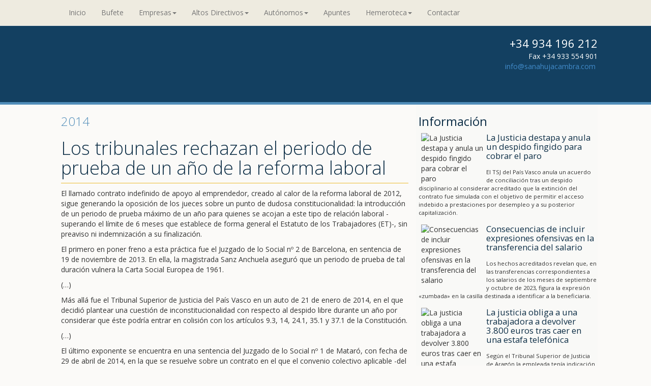

--- FILE ---
content_type: text/html; charset=utf-8
request_url: https://abogados-laboralistas-empresas.com/page-sentencias-tribunales-rechazan-periodo-de-prueba-un-ano-reforma-laboral-contrato-indefinido-apoyo-al-emprendedor-inconstitucionalidad-sin-preaviso-indemnizacion.aspx
body_size: 17630
content:

<!DOCTYPE html>
<html lang="en">
<head><title>
	Los tribunales rechazan el periodo de prueba de un año de la reforma laboral. Sentencias, contrato indefinido, apoyo al emprendedor, inconstitucionalidad, sin preaviso, indemnización
</title><meta http-equiv="Content-Type" content="text/html; charset=utf-8" /><meta http-equiv="X-UA-Compatible" content="IE=edge" /><meta name="viewport" content="width=device-width, initial-scale=1.0" /><meta name="google-site-verification" content="MtfUv5TfJ77wsvYwIqxC-zxVyfHtCtSmJwN1J1GIrjM" />
<meta name="viewport" content="width=device-width, initial-scale=1.0" />
<link rel="stylesheet" href="//netdna.bootstrapcdn.com/bootstrap/3.1.1/css/bootstrap.min.css" />

<style type="text/css">

        @import url(https://fonts.googleapis.com/css?family=Open+Sans:300italic,400italic,700italic,400,300,700);

body {
    font-family: 'Open Sans', sans-serif;
}

body {
    background-color: rgba(237, 233, 221, 0.2);
}

h1, h2, h3, h4, h5, h6, h7 {
    font-weight: 400;
    color: #0E2F47;
}

.item {
    cursor: pointer;
}

.media-header {
    display: none;
}

.navbar-default {
    background-color: rgba(237, 233, 221, 0.9);
}

.navbar-brand {
    display: none;
}

body > form > header {
    margin-top: 50px;
    border-bottom: 5px solid #518DB9;
    background-color: #134061;
}

    body > form > header > .container {
        padding: 20px 0 20px 0;
    }


footer {
    border-top: 1px solid #DBA603;
    margin: 20px 0 0 0;
    background-color: #F8D465;
}

    footer > .container {
        padding: 20px 0 20px 0;
    }


.cookies {
    position: fixed;
    border-top: 1px solid #134061;
    background-color: #518DB9;
    padding: 20px 0 20px;
    bottom: 0;
    left: 0;
    width: 100%;
    text-align: center;
    color: #fff;
}

.navbar-nav.navbar-right {
    display: none;
}

    
        #left .item h5 {
    margin-bottom: 0;
    padding-bottom: 5px;
    display: none;
}

#left .item h3 {
    margin-top: 5px;
    color: #518DB9;
    font-weight: 300;
}

#left .item img {
    width: 100%;
}

#left .item a {
    display: none;
}


#left h2:nth-of-type(2) {
    font-weight: 300;
}


#left .row:nth-of-type(2) .item h3 {
    padding-top: 5px;
    font-weight: 300;
    color: #518DB9;
    border-top: 1px solid #EBBC2F;
}

#left .row:nth-of-type(2) .item h5 {
    display: none;
}

#left .row:nth-of-type(2) .item img {
    display: none;
}


#left .row:nth-of-type(3) .item {
    min-height: 200px;
}

    #left .row:nth-of-type(3) .item h3 {
        padding-top: 5px;
        font-weight: 300;
        color: #EBBC2F;
        border-top: 1px solid #518DB9;
    }

    #left .row:nth-of-type(3) .item h5 {
        display: none;
    }

    #left .row:nth-of-type(3) .item img {
        display: none;
    }

    #left .row:nth-of-type(3) .item p {
        /*display: none;*/
        font-size: 0.90em;
    }

    
        #right {
    border-top: 5px solid #EBBC2F;
}

    #right .item h5 {
        margin-bottom: 0;
        padding-bottom: 5px;
        display: none;
    }

    #right .item h3 {
        margin-top: 5px;
        color: #518DB9;
        font-weight: 300;
    }

    #right .item img {
        width: 100%;
        display: none;
    }


    #right .item a {
        display: none;
    }

    #right h2:nth-of-type(2) {
        font-weight: 300;
    }


    #right .row:nth-of-type(2) .item h3 {
        padding-top: 5px;
        font-weight: 300;
        color: #518DB9;
        border-top: 1px solid #EBBC2F;
    }

    #right .row:nth-of-type(2) .item h5 {
        display: none;
    }

    #right .row:nth-of-type(2) .item img {
        display: none;
    }

    
        [data-type="home"] #bottom {
    border-top: 5px solid #518DB9;
    margin-bottom: 10px;
}


    [data-type="home"] #bottom .item {
        margin-bottom: 5px;
        height: 170px;
        overflow: hidden;
    }

        [data-type="home"] #bottom .item .pull-left {
            margin: 0 5px 0 5px;
            witdh: 100px;
            height: 100px;
        }

        [data-type="home"] #bottom .item h4 {
            margin-top: 0;
            padding-bottom: 5px;
        }

        [data-type="home"] #bottom .item h5 {
            margin-top: 5px;
            color: #518DB9;
            font-weight: 300;
        }

        [data-type="home"] #bottom .item a {
            display: none;
        }

        [data-type="home"] #bottom .item p {
            font-size: 0.90em;
        }

    
        [data-type="page"] article > header h1 {
    font-weight: 300;
    border-bottom: 1px solid #EBBC2F;
    padding-bottom: 10px;
}

[data-type="page"] article > header h2 {
    color: #518DB9;
    font-weight: 300;
    font-size: 1.7em;
}

[data-type="page"] #content p > img {
    width: 25%;
    float: left;
    height: auto;
    margin: 0 10px 20px 0;
}


[data-type="page"] #content h3 {
    color: #518DB9;
    font-weight: 300;
}

    
        [data-type="page"] #bottom {
    background-color: rgba(81, 141, 185, 0.01);
    padding-left: 5px;
}

    [data-type="page"] #bottom .item {
        margin-bottom: 5px;
    }

        [data-type="page"] #bottom .item .pull-left {
            margin: 0 5px 0 5px;
            max-width: 35%;
        }

        [data-type="page"] #bottom .item h4 {
            margin-top: 0;
            padding-bottom: 5px;
            font-size: 1.2em;
        }

        [data-type="page"] #bottom .item h5 {
            margin-top: 5px;
            color: #518DB9;
            font-weight: 300;
            display: none;
        }

        [data-type="page"] #bottom .item p {
            font-size: 0.8em;
        }

        [data-type="page"] #bottom .item a {
            display: none;
        }

    
        [data-type="list"] #list .item {
    overflow: hidden;
    height: 240px;
}

    [data-type="list"] #list .item img {
        display: none;
    }

    [data-type="list"] #list .item h5 {
        display: none;
    }

    [data-type="list"] #list .item p {
        font-size: 0.8em;
    }

    [data-type="list"] #list .item:nth-child(5n+1) {
        background-color: #518DB9;
    }

    [data-type="list"] #list .item:nth-child(5n+2) {
        background-color: #EDE9DD;
    }

    [data-type="list"] #list .item:nth-child(5n+3) {
        background-color: #F8D465;
    }

    [data-type="list"] #list .item:nth-child(5n+4) {
        background-color: #EBBC2F;
    }

    [data-type="list"] #list .item:nth-child(5n+5) {
        background-color: #0E2F47;
        color: #fff;
    }

    [data-type="list"] #list .item:nth-of-type(5n+5) h3 {
        color: #fff;
    }


    [data-type="list"] #list .item a {
        display: none;
    }

[data-type="list"] header hgroup h1 {
    font-weight: 300;
    border-bottom: 1px solid #EBBC2F;
    padding-bottom: 10px;
}

[data-type="list"] header hgroup h2 {
    color: #518DB9;
    font-weight: 300;
    font-size: 1.7em;
}

    
        @media (min-width: 1200px) {
    .container {
        width: 1070px;
    }
}

@media screen and (min-width: 1024px) and (max-width: 1999px) {

    #left .row:nth-of-type(3) .item {
        min-height: 300px;
    }

    #right .item {
        min-height: 250px;
    }
}

@media screen and (min-width: 641px) and (max-width: 1023px) {

    .navbar-default {
        background-color: #134061;
    }

   .container {
        width: 96%;
        margin: 0 2%;
    }
 
    .container .row:nth-of-type(2){
      margin-top: 60px;
    }
  
  
    header {
        display: none;
    }

      .container .row header{
      display: block;
    }
  
  
    #left {
        margin-top: 65px;
    }

    .media-header {
        display: none;
    }

    .content {
        margin-top: 65px;
    }
   
    .navbar-brand {
        display: inline;
        width: 70%;
    }

        .navbar-brand img {
            max-height: 50px;
            margin-top: -15px;
        }
}


@media (max-width: 767px) {

  h1, h2{
    font-size: 17px;
  }
  
  h3, .h3 {
   font-size: 16px;
  }
  
  [data-type="list"] header hgroup h1 {
	font-weight: 300;
	border-bottom: 1px solid #EBBC2F;
	padding-bottom: 10px;
	margin-top: 4px;
  }
  
  [data-type="list"] header hgroup h2 {
	color: #518DB9;
	font-weight: 300;
	font-size: 14px;
	margin: 3px;
  }
  
  [data-type="list"] #list .item {
	height: auto;
  }
  
  article .item p {
       display: none;
  }
  
  .container {
        width: 96%;
        margin: 0 2%;
    }

    header {
        display: none;
    }
 

    .container .row header{
      display: block;
    }
 
  
    .navbar-default {
        background-color: #134061;
    }

    .media-header {
        display: none;
    }

    .navbar-brand {
        display: inline;
        width: 70%;
    }

    .navbar-brand img {
            max-height: 50px;
            margin-top: -15px;
    }

  #left{
    margin-top: 15px;
  }
  
  
  #left > .row:nth-of-type(1) .item img {
      width: 29%;
      float: left;
      margin-right: 10px;
   }

  #left > .row:nth-of-type(1) .item p {
     font-size: 0.91em;
   }

   #left  .item  {
     margin-bottom: 5px;
   }

  #left > .row:nth-of-type(1) .item h3  { 
    padding-bottom: 1px;
    margin-bottom: 1px;
  }
  
  
   #left > h2:nth-of-type(2) {
    font-weight: 500;
    font-size: 1.6em;
   }
 
   #left > .row:nth-of-type(2) .item h3  {
     border-top: none;
     color: #0E2F47;
     font-weight: 400;
     font-size: 1.4em;     
   }

  #left > .row:nth-of-type(2) .item p {
     display: none;
   }
 

  #left > .row:nth-of-type(2) .item:nth-of-type(4n+1)  {
        background-color: #518DB9;
   }


   #left > .row:nth-of-type(2) .item:nth-of-type(4n+2)  {
	background-color: #EDE9DD;
   }

    #left > .row:nth-of-type(2) .item:nth-of-type(4n+3)  {
	 background-color: #F8D465;
   }

    #left > .row:nth-of-type(2) .item:nth-of-type(4n+4)  {
	background-color: #EBBC2F;
   }

   #left > .row:nth-of-type(3) .item p {
     display: none;
   }
  
    #left > .row:nth-of-type(3) .item {
      min-height: auto;
   }
    
    #left .row:nth-of-type(3) .item h3 {
      color: #518DB9;
      border-top: 1px solid #EBBC2F;
    }
  
    [data-type="home"] #bottom .item .pull-left, #bottom .item .pull-left {
        margin: 0 5px 0 5px;
        width: 20%;
        height: auto;
    }  
  
    #bottom .item p {
      display: none;
    }  

    [data-type="home"] #bottom .item, #bottom .item {
      height: auto;
    }

    [data-type="home"] #bottom .item h4,  #bottom .item h4 {
      font-size: 14px;
    }
}

    
</style>
<!-- HTML5 shim and Respond.js IE8 support of HTML5 elements and media queries -->
<!--[if lt IE 9]>
      <script src="assets/js/html5shiv.js"></script>
      <script src="assets/js/respond.min.js"></script>
    <![endif]-->
<script src="//code.jquery.com/jquery-1.11.0.min.js"></script>
<script src="//code.jquery.com/jquery-migrate-1.2.1.min.js"></script>
<script src="js/nubulus.api.forms.js"></script>
<script src="//netdna.bootstrapcdn.com/bootstrap/3.1.1/js/bootstrap.min.js"></script>

        <script type="text/javascript" src="//s7.addthis.com/js/300/addthis_widget.js#pubid=ra-52cc06a23a4b8d10"></script>
    
<script type="text/javascript">

        $(function(){
   SetBrand();	
   ItemClick();  
   FormsCss();
   setFavicon("//panel.nubulus.es/Webs/www.abogados-laboralistas-empresas.com/Files/image/Bufete/Logo_bufete/web-logo-dolores.jpg");
});


(function(w,d,s,l,i){w[l]=w[l]||[];w[l].push({'gtm.start':
new Date().getTime(),event:'gtm.js'});var f=d.getElementsByTagName(s)[0],
j=d.createElement(s),dl=l!='dataLayer'?'&l='+l:'';j.async=true;j.src=
'https://www.googletagmanager.com/gtm.js?id='+i+dl;f.parentNode.insertBefore(j,f);
})(window,document,'script','dataLayer','GTM-KSKBQ4HM');


function SetBrand(){
   var img = "http://panel.nubulus.es/Webs/www.abogados-laboralistas-empresas.com/Files/image/Recursos/Logos/Logo-Dolo-Web-80.png";
   $(".navbar-brand > img").attr("src", img);
}

function ItemClick(){
  $(".item").bind("click", function(){
	var url = $(this).find("a");
    	document.location.href = url.attr("href");
  });
}


function FormsCss(){
	$('input[type="text"]').addClass("form-control");
	$('input[type="password"]').addClass("form-control");
	$('input[type="email"]').addClass("form-control");
	$('input[type="date"]').addClass("form-control");
	$('select').addClass("form-control");
	$('textarea').addClass("form-control");
	$('input[type="button"]').addClass("btn btn-info");
}


function setFavicon(url) {
  var link = document.createElement('link');
  link.type = 'image/jpg';
  link.rel = 'shortcut icon';
  link.href = url;
  
  var existingIcons = document.querySelectorAll('link[rel="shortcut icon"]');
  existingIcons.forEach(icon => icon.remove());

  document.getElementsByTagName('head')[0].appendChild(link);
}

    
</script>
<meta name="application-name" content="WebSite www.abogados-laboralistas-empresas.com" /><meta name="msapplication-tooltip" content="El llamado contrato indefinido de apoyo al emprendedor, creado al calor de la reforma laboral de 2012, sigue generando la oposición de los jueces sobre un punto de dudosa constitucionalidad: la introducción de un periodo de prueba máximo de un año para quienes se acojan a este tipo de relación laboral" /><meta name="msapplication-TileColor" content="#428bca" /><meta name="msapplication-TileImage" content="img/logo-petit.png" /><meta name="apple-touch-icon" content="img/logo-petit.png" /><meta name="og:title" /><meta name="og:description" content="El llamado contrato indefinido de apoyo al emprendedor, creado al calor de la reforma laboral de 2012, sigue generando la oposición de los jueces sobre un punto de dudosa constitucionalidad: la introducción de un periodo de prueba máximo de un año para quienes se acojan a este tipo de relación laboral" /><meta name="og:url" content="/page-sentencias-tribunales-rechazan-periodo-de-prueba-un-ano-reforma-laboral-contrato-indefinido-apoyo-al-emprendedor-inconstitucionalidad-sin-preaviso-indemnizacion.aspx" /><meta name="og:site_name" content="www.abogados-laboralistas-empresas.com" /><meta name="og:type" content="web" /><meta name="og:image" content="http://panel.nubulus.essentencias-tribunales-rechazan-periodo-de-prueba-un-ano-reforma-laboral-contrato-indefinido-apoy.jpg" /><meta name="twitter:card" content="summary" /><meta name="twitter:url" content="/page-sentencias-tribunales-rechazan-periodo-de-prueba-un-ano-reforma-laboral-contrato-indefinido-apoyo-al-emprendedor-inconstitucionalidad-sin-preaviso-indemnizacion.aspx" /><meta name="twitter:title" /><meta name="twitter:description" content="El llamado contrato indefinido de apoyo al emprendedor, creado al calor de la reforma laboral de 2012, sigue generando la oposición de los jueces sobre un punto de dudosa constitucionalidad: la introducción de un periodo de prueba máximo de un año para quienes se acojan a este tipo de relación laboral" /><meta name="twitter:image" content="http://panel.nubulus.essentencias-tribunales-rechazan-periodo-de-prueba-un-ano-reforma-laboral-contrato-indefinido-apoy.jpg" /><meta name="twitter:image:width" content="400" /><meta name="twitter:image:height" content="400" /><meta name="twitter:site" content="www.abogados-laboralistas-empresas.com" /><meta name="lang" content="es" /><meta name="author" content="www.abogados-laboralistas-empresas.com" /><meta name="description" content="El llamado contrato indefinido de apoyo al emprendedor, creado al calor de la reforma laboral de 2012, sigue generando la oposición de los jueces sobre un punto de dudosa constitucionalidad: la introducción de un periodo de prueba máximo de un año para quienes se acojan a este tipo de relación laboral" /><meta name="keywords" content="Sentencias, tribunales, rechazan, periodo de prueba, un año, reforma laboral, contrato indefinido, apoyo al emprendedor, inconstitucionalidad, sin preaviso, indemnización" /><meta name="category" content="2014" /><meta name="distribution" content="web" /></head>
<body id="body" data-type="page">
    <form method="post" action="./page.aspx?url=sentencias-tribunales-rechazan-periodo-de-prueba-un-ano-reforma-laboral-contrato-indefinido-apoyo-al-emprendedor-inconstitucionalidad-sin-preaviso-indemnizacion" id="form1">
<div class="aspNetHidden">

</div>

    
<nav class="navbar navbar-default navbar-fixed-top" role="navigation">
    <div class="container">
        <div class="navbar-header">
            <button type="button" class="navbar-toggle" data-toggle="collapse" data-target="#bs-example-navbar-collapse-1">
                <span class="sr-only"></span><span class="icon-bar"></span><span class="icon-bar">
                </span><span class="icon-bar"></span>
            </button>
            <a class="navbar-brand" href="/">
                <img src="" />
            </a>
        </div>
        <div class="collapse navbar-collapse" id="bs-example-navbar-collapse-1">
            <ul class="nav navbar-nav">
                
                        
        
<li ><a href="/" title="Web del bufete de Dolores Sanahuja, especializado en Derecho laboral, en particular en el asesoramiento de empresas, altos directivos y profesionales autónomos. Derecho laboral, Barcelona, teléfono,  934196212, email, correo electrónico, info@sanahujacambra.com, derecho laboral, asesoramiento, consejo, asistencia, información, condiciones, contratación, suspensión, extinción de relación laboral, modificación sustancial condiciones trabajo, homogeneización condiciones laborales, infracciones, subcontratas, inspección Trabajo, convenios colectivos, pactos de empresa, expedientes de regulación de empleo, ERE, contratas, juicios, tribunales, juzgado de lo social, extinción, contrato, alta dirección, directores generales, ejecutivos, altos directivos, planes pensiones, indemnización, pacto de no concurrencia, acuerdos de previsión social complementaria, TRADE, traslados geográficos, modificaciones sustanciales carácter colectivo, redacción, contratos arrendamiento servicios, económicamente dependientes" >
    Inicio</a> </li>

    
                    
                        
        
<li ><a href="/page-Dolores-Sanahuja-Cambra-abogado-laboralista-empresa-altos-directivos-profesionales-autonomos-derecho-laboral-Barcelona-telefono-934196212-mail-correo-electronico-info@sanahujacambra.com-tribunales-juicios-asesoramiento-bufete-asistencia-21.aspx" title="El bufete de Dolores Sanahuja está especializado en Derecho laboral, en particular en el asesoramiento de empresas, altos directivos y profesionales autónomos." >
    Bufete</a> </li>

    
                    
                        
        <li class="dropdown"><a class="dropdown-toggle" data-toggle="dropdown" href="#" id="Empresas">
            Empresas<span class="caret"></span></a>
            <ul class="dropdown-menu" aria-labelledby="Empresas">
                
                        
<li ><a href="/[base64].aspx" title="Los servicios abarcan los diversos aspectos que afectan a las relaciones laborales de la empresa bajo el sistema de colaboración que el cliente precise." >
    Relación empresa-trabajadores</a> </li>

                    
                        
<li ><a href="/[base64].aspx" title="El profundo conocimiento de la legislación laboral y de las estrategias de negociación avalan nuestra efectividad en la consecución de acuerdos en la negociación colectiva." >
    Negociación colectiva</a> </li>

                    
                        
<li ><a href="/[base64].aspx" title="Asumimos la defensa jurídica ante los Tribunales de Justicia derivada de cualquier reclamación o acción legal formulada contra nuestros clientes y todas aquellas que éstos quieran emprender." >
    Representación ante Tribunales</a> </li>

                    
            </ul>
        </li>
    
                    
                        
        <li class="dropdown"><a class="dropdown-toggle" data-toggle="dropdown" href="#" id="Altos Directivos">
            Altos Directivos<span class="caret"></span></a>
            <ul class="dropdown-menu" aria-labelledby="Altos Directivos">
                
                        
<li ><a href="/[base64].aspx" title="En interés del alto directivo asesoramos sobre las condiciones de contratación a formalizar con su empresa, salvaguardando sus derechos." >
    Contratación altos directivos</a> </li>

                    
                        
<li ><a href="/[base64].aspx" title="Asesoramiento a directores generales, altos directivos y ejecutivos en la relación laboral con su empresa, pactos de no concurrencia y en previsión social complementaria." >
    Pactos específicos</a> </li>

                    
                        
<li ><a href="/page-extincion-contrato-despido-alto-directivo-asesoramiento-negociacion-extincion-alta-direccion-solucion-negociada-indemnizacion-juicios-desvinculacion-empresa-relacion-laboral-especial.aspx" title="Asesoramiento en negociación y extinción de contrato de relación laboral especial, alta dirección, solución negociada, indemnización y juicios." >
    Extinción del contrato</a> </li>

                    
            </ul>
        </li>
    
                    
                        
        <li class="dropdown"><a class="dropdown-toggle" data-toggle="dropdown" href="#" id="Autónomos">
            Autónomos<span class="caret"></span></a>
            <ul class="dropdown-menu" aria-labelledby="Autónomos">
                
                        
<li ><a href="/[base64].aspx" title="Proporcionamos asesoramiento jurídico en la formalización de los contratos de arrendamiento de servicios a suscribir entre las empresas y profesionales autónomos." >
    Profesionales autónomos</a> </li>

                    
                        
<li ><a href="/page-autonomos-economicamente-dependientes-acreditacion-redaccion-contrato-arrendamiento-servicios-inscripcio-registro-seguimiento-relacion-entre-autonomo-economicamente-dependiente-empresa.aspx" title="Procedemos a la acreditación de TRADE y al seguimiento de la relación entre el autónomo económicamente dependiente y la empresa contratante." >
    Autónomos económicamente dependientes</a> </li>

                    
                        
<li ><a href="/page-inclusion-seguridad-social-profesionales-trabajadores-autonomos-tramites-procesos-alta-baja-modificacion-regimen-especial-seguridad-social-especial-trabajadores-autonomos-reta-tesoreria-general.aspx" title="Asumimos los procesos de alta, baja o modificación de los profesionales autónomos en el Régimen Especial de la Seguridad Social." >
    Inclusión en la Seguridad Social</a> </li>

                    
            </ul>
        </li>
    
                    
                        
        
<li ><a href="/list-apuntes.aspx" title="apuntes" >
    Apuntes</a> </li>

    
                    
                        
        <li class="dropdown"><a class="dropdown-toggle" data-toggle="dropdown" href="#" id="Hemeroteca">
            Hemeroteca<span class="caret"></span></a>
            <ul class="dropdown-menu" aria-labelledby="Hemeroteca">
                
                        
<li ><a href="/list-historico-de-los-apuntes-de-dolores-sanahuja-cambra.aspx" title="Apuntes de Dolores Sanahuja Cambra" >
    Histórico Apuntes Dolores Sanahuja</a> </li>

                    
                        
<li ><a href="/list-hemeroteca-de-contenidos-del-ano-2025.aspx" title="Hemeroteca de contenidos del año 2025" >
    2025</a> </li>

                    
                        
<li ><a href="/list-hemeroteca-de-contenidos-del-ano-2024.aspx" title="Hemeroteca de contenidos del año 2024" >
    2024</a> </li>

                    
                        
<li ><a href="/list-hemeroteca-de-contenidos-del-ano-2023.aspx" title="Hemeroteca de contenidos del año 2023" >
    2023</a> </li>

                    
                        
<li ><a href="/list-hemeroteca-contenidos-del-ano-2022.aspx" title="Hemeroteca de contenidos del año 2022" >
    2022</a> </li>

                    
                        
<li ><a href="/list-hemeroteca-de-contenidos-del-ano-2021.aspx" title="Hemeroteca de contenidos del año 2021" >
    2021</a> </li>

                    
                        
<li ><a href="/list-es-hemeroteca-de-contenidos-del-ano-2020.aspx" title="Hemeroteca de contenidos del año 2020" >
    2020</a> </li>

                    
                        
<li ><a href="/list-hemeroteca-de-contenidos-del-ano-2019.aspx" title="Hemeroteca de contenidos del año 2019" >
    2019</a> </li>

                    
                        
<li ><a href="/list-hemeroteca-de-contenidos-del-ano-2018.aspx" title="Hemeroteca de contenidos del año 2018" >
    2018</a> </li>

                    
                        
<li ><a href="/list-hemeroteca-de-contenidos-del-ano-2017.aspx" title="Hemeroteca de contenidos del año 2017" >
    2017</a> </li>

                    
                        
<li ><a href="/list-hemeroteca-de-contenidos-del-ano-2016.aspx" title="Hemeroteca de contenidos del año 2016" >
    2016</a> </li>

                    
                        
<li ><a href="/list-hemeroteca-de-contenidos-del-ano-2015.aspx" title="Hemeroteca de contenidos del año 2015" >
    2015</a> </li>

                    
                        
<li ><a href="/list-hemeroteca-de-contenidos-del-ano-2014.aspx" title="Hemeroteca de contenidos del año 2014" >
    2014</a> </li>

                    
                        
<li ><a href="/list-hemeroteca-de-contenidos-del-ano-2013.aspx" title="Hemeroteca de contenidos del año 2013" >
    2013</a> </li>

                    
                        
<li ><a href="/list-hemeroteca-de-contenidos-del-ano-2012.aspx" title="Hemeroteca de contenidos del año 2012" >
    2012</a> </li>

                    
            </ul>
        </li>
    
                    
                        
        
<li ><a href="/full-Contactar-Dolores-Sanahuja-Cambra-abogado-laboralista-empresa-altos-directivos-profesionales-autonomos-Barcelona-telefono-934196212-correo-email-info@sanahujacambra.com-derecho-laboral-juicios-tribunales-asesoramiento-consejo-bufete-71.aspx" title="Contactar con Dolores Sanahuja Cambra bufete, abogado laboralista de empresa, altos directivos y profesionales autónomos (Barcelona, teléfono 934196212)" >
    Contactar</a> </li>

    
                    
            </ul>
            <ul class="nav navbar-nav navbar-right">
                <li class="dropdown"><a href="#" class="dropdown-toggle" data-toggle="dropdown"><span
                    class="glyphicon glyphicon-globe"></span><span>
                        Castellano</span> <b class="caret"></b></a>
                    <ul class="dropdown-menu" role="menu">
                        
                                <li><a href="lang.aspx?lang=es">
                                    Castellano</a></li>
                            
                    </ul>
                </li>
            </ul>
        </div>
    </div>
</nav>

    <header>
        <div class="container">
            <div class="row">
<div class="col-lg-6">
<p><a href="http://www.abogados-laboralistas-empresas.com/" title="Home"><img alt="" src="http://panel.nubulus.es/Webs/www.abogados-laboralistas-empresas.com/Files/image/Bufete/Logo_bufete/web-logo-dolores.jpg" style="height:102px; width:193px" /></a></p>
</div>

<div class="col-lg-6 text-right">
<p><span style="color:#ffffff; font-size:22px">&nbsp;<a href="tel:+34934196212" style="color: #fff; text-decoration: none">+34 934 196 212</a></span><br />
<span style="color:#ffffff">Fax +34 933 554 901<br />
<a href="mailto:info@sanahujacambra.com">info@sanahujacambra.com</a>&nbsp;</span><a class="Bufete Sanahuja Cambra en Facebook" href="https://www.facebook.com/bufetesanahuja/"><img alt="" src="http://panel.nubulus.es/Webs/www.abogados-laboralistas-empresas.com/Files/image/Recursos/Logos/Facebook_logo_png_100x100.png" style="color:rgb(255, 255, 255); height:30px; width:30px" /></a></p>
</div>
</div>

<p>&nbsp;</p>

        </div>
    </header>
    <div class="container">
        
    <div class="row media-header">
    </div>

        
    <div class="row">
        <article class="col-lg-8 col-md-8 col-sm-12 col-xs-12" id="content">
            <header>
                <hgroup>
                    <h2>
                        2014
                    </h2>
                    <h1>
                        Los tribunales rechazan el periodo de prueba de un año de la reforma laboral
                    </h1>
                </hgroup>
            </header>
            <p>
	El llamado contrato indefinido de apoyo al emprendedor, creado al calor de la reforma laboral de 2012, sigue generando la oposici&oacute;n de los jueces sobre un punto de dudosa constitucionalidad: la introducci&oacute;n de un periodo de prueba m&aacute;ximo de un a&ntilde;o para quienes se acojan a este tipo de relaci&oacute;n laboral -superando el l&iacute;mite de 6 meses que establece de forma general el Estatuto de los Trabajadores (ET)-, sin preaviso ni indemnizaci&oacute;n a su finalizaci&oacute;n.</p>
<p>
	El primero en poner freno a esta pr&aacute;ctica fue el Juzgado de lo Social n&ordm; 2 de Barcelona, en sentencia de 19 de noviembre de 2013. En ella, la magistrada Sanz Anchuela asegur&oacute; que un periodo de prueba de tal duraci&oacute;n vulnera la Carta Social Europea de 1961.</p>
<p>
	(&hellip;)</p>
<p>
	M&aacute;s all&aacute; fue el Tribunal Superior de Justicia del Pa&iacute;s Vasco en un auto de 21 de enero de 2014, en el que decidi&oacute; plantear una cuesti&oacute;n de inconstitucionalidad con respecto al despido libre durante un a&ntilde;o por considerar que &eacute;ste podr&iacute;a entrar en colisi&oacute;n con los art&iacute;culos 9.3, 14, 24.1, 35.1 y 37.1 de la Constituci&oacute;n.</p>
<p>
	(&hellip;)</p>
<p>
	El &uacute;ltimo exponente se encuentra en una sentencia del Juzgado de lo Social n&ordm; 1 de Matar&oacute;, con fecha de 29 de abril de 2014, en la que se resuelve sobre un contrato en el que el convenio colectivo aplicable -del sector de la industria siderometal&uacute;rgica de la provincia de Barcelona- establece una mejora con respecto al Estatuto de los Trabajadores (ET), fijando un periodo de prueba m&aacute;ximo de un mes, en lugar de seis.</p>
<p>
	En este supuesto, el empresario pact&oacute; con el trabajador un contrato indefinido de apoyo al emprendedor, marcando un periodo de prueba de un a&ntilde;o que agot&oacute; hasta el &uacute;ltimo d&iacute;a, prescindiendo luego de &eacute;l por no superar dicho periodo.</p>
<ul>
	<li>
		Lea la noticia completa en <a class="popup" href="http://www.eleconomista.es/legislacion/noticias/5785650/05/14/Los-tribunales-rechazan-el-periodo-de-prueba-de-un-ano-de-la-reforma-laboral.html" title="El llamado contrato indefinido de apoyo al emprendedor, creado al calor de la reforma laboral de 2012, sigue generando la oposición de los jueces"><strong><em>El Economista</em>, 17-5-2014</strong></a></li>
	<li>
		Lea la <a class="popup" href="http://s01.s3c.es/imag/doc/2013-12-30/002contratoemprendedores.pdf" title="El llamado contrato indefinido de apoyo al emprendedor, creado al calor de la reforma laboral de 2012, sigue generando la oposición de los jueces"><strong>sentencia completa</strong></a> del Juzgado de lo Social n&ordm; 2 de Barcelona (19-11-2013)</li>
	<li>
		Lea la <a class="popup" href="http://s01.s3c.es/imag/doc/2014-05-19/xx.laboral.pdf" title="Sentencia sobre un contrato en el que el convenio colectivo aplicable establece una mejora con respecto al Estatuto de los Trabajadores"><strong>sentencia completa</strong></a> del Juzgado de lo Social n&ordm; 1 de Matar&oacute; (29-4-2014)</li>
</ul>
<p>
	<em><span style="font-family: Verdana;">(Si desea efectuar alguna consulta profesional en materia de derecho laboral relacionada con empresas, altos directivos o aut&oacute;nomos puede pedir cita en el&nbsp;<strong>telefono 934 196 212</strong></span>&nbsp;o<span style="font-family: Verdana;">&nbsp;en&nbsp;</span></em><strong><a href="http://www.abogados-laboralistas-empresas.com/Contactar-Dolores-Sanahuja-Cambra-abogado-laboralista-empresa-altos-directivos-profesionales-autonomos-Barcelona-telefono-934196212-correo-email-info@sanahujacambra.com-derecho-laboral-juicios-tribunales-asesoramiento-consejo-bufete-71.aspx"><em><span style="font-family: Verdana;">esta secci&oacute;n</span></em></a></strong><em><span style="font-family: Verdana;">)</span></em></p>
<p>
	&nbsp;</p>

        </article>
        <aside class="col-lg-4 col-md-4 col-sm-12 col-xs-12">
            <section class="row" id="bottom">
                
<h3>
    Información</h3>
<div class="row">
    
            
<article class="col-lg-12 col-md-12 col-sm-12 col-xs-12 item">
    <img src="http://panel.nubulus.es/Webs/www.abogados-laboralistas-empresas.com/Files/image/Pictures/2016-iconos/bufete-sanahuja-cambra-abogado-laboralista-empresa-autonomos-con-trabajadores-altos-directivos-alta-direccion-barcelona.png"
        alt="La Justicia destapa y anula un despido fingido para cobrar el paro" class="pull-left" />
    <h4>
        La Justicia destapa y anula un despido fingido para cobrar el paro
    </h4>
    <h5>
        15.01.2026</h5>
    <p>
        El TSJ del País Vasco anula un acuerdo de conciliación tras un despido disciplinario al considerar acreditado que la extinción del contrato fue simulada con el objetivo de permitir el acceso indebido a prestaciones por desempleo y a su posterior capitalización.
    </p>
    <a href="/page-justicia-anula-despido-fingido-para-cobrar-paro-y-posterior-capitalizacion-del-desempleo.aspx" title=" La Justicia destapa y anula un despido fingido para cobrar el paro">
    </a>
</article>

        
            
<article class="col-lg-12 col-md-12 col-sm-12 col-xs-12 item">
    <img src="http://panel.nubulus.es/Webs/www.abogados-laboralistas-empresas.com/Files/image/Pictures/2016-iconos/barcelona-bufete-sanahuja-cambra-abogado-laboralista-empresa-pymes-autonomos-altos-directivos.png"
        alt="Consecuencias de incluir expresiones ofensivas en la transferencia del salario" class="pull-left" />
    <h4>
        Consecuencias de incluir expresiones ofensivas en la transferencia del salario
    </h4>
    <h5>
        13.01.2026</h5>
    <p>
        Los hechos acreditados revelan que, en las transferencias correspondientes a los salarios de los meses de septiembre y octubre de 2023, figura la expresión «zumbada» en la casilla destinada a identificar a la beneficiaria.
    </p>
    <a href="/page-consecuencias-de-incluir-expresiones-ofensivas-en-transferencia-del-salario-vulneracion-derecho-honor.aspx" title=" Consecuencias de incluir expresiones ofensivas en la transferencia del salario">
    </a>
</article>

        
            
<article class="col-lg-12 col-md-12 col-sm-12 col-xs-12 item">
    <img src="http://panel.nubulus.es/Webs/www.abogados-laboralistas-empresas.com/Files/image/Pictures/2016-iconos/bufete-sanahuja-cambra-abogado-laboralista-empresa-autonomos-con-trabajadores-barcelona-altos-directivos-alta-direccion.png"
        alt="La justicia obliga a una trabajadora a devolver 3.800 euros tras caer en una estafa telefónica" class="pull-left" />
    <h4>
        La justicia obliga a una trabajadora a devolver 3.800 euros tras caer en una estafa telefónica
    </h4>
    <h5>
        07.01.2026</h5>
    <p>
        Según el Tribunal Superior de Justicia de Aragón la empleada tenía indicación expresa de “no atender ninguna orden de ingreso”; tampoco de “proceder al cierre del local” o dar “ningún dato de nombres ni teléfonos”. La condenada incumplió las tres prohibiciones.
    </p>
    <a href="/page-justicia-obliga-trabajadora-a-devolver-3800-euros-tras-caer-en-estafa-telefonica.aspx" title=" La justicia obliga a una trabajadora a devolver 3.800 euros tras caer en una estafa telefónica">
    </a>
</article>

        
            
<article class="col-lg-12 col-md-12 col-sm-12 col-xs-12 item">
    <img src="http://panel.nubulus.es/Webs/www.abogados-laboralistas-empresas.com/Files/image/Pictures/2016-iconos/bufete-sanahuja-cambra-abogado-laboralista-empresa-autonomos-con-trabajadores-barcelona-altos-directivos-alta-direccion1.png"
        alt="Europa analizará si se puede limitar la adaptación de la jornada durante la lactancia" class="pull-left" />
    <h4>
        Europa analizará si se puede limitar la adaptación de la jornada durante la lactancia
    </h4>
    <h5>
        05.01.2026</h5>
    <p>
        El Tribunal Superior de Justicia de Galicia (TSJG) ha emitido una cuestión prejudicial al Tribunal de Justicia de la Unión Europea (TJUE) para que determine si es legal poner límites a la adaptación de la jornada durante la lactancia por riesgos laborales.
    </p>
    <a href="/page-europa-analizara-si-se-puede-limitar-la-adaptacion-de-jornada-durante-lactancia.aspx" title=" Europa analizará si se puede limitar la adaptación de la jornada durante la lactancia">
    </a>
</article>

        
            
<article class="col-lg-12 col-md-12 col-sm-12 col-xs-12 item">
    <img src="http://panel.nubulus.es/Webs/www.abogados-laboralistas-empresas.com/Files/image/Pictures/2016-iconos/bufete-sanahuja-cambra-abogado-laboralista-empresa-autonomos-con-trabajadores-altos-directivos-alta-direccion-barcelona.png"
        alt="El Supremo aclara: si te dan de baja en la Seguridad Social tras 18 meses cobrando una incapacidad temporal no es un despido, sino el procedimiento legal" class="pull-left" />
    <h4>
        El Supremo aclara: si te dan de baja en la Seguridad Social tras 18 meses cobrando una incapacidad temporal no es un despido, sino el procedimiento legal
    </h4>
    <h5>
        30.12.2025</h5>
    <p>
        El Tribunal Supremo desestima la demanda de despido improcedente de una limpiadora, a la que la empresa dio de baja y entregó el documento de saldo y finiquito al cumplir 545 días en situación de incapacidad temporal.
    </p>
    <a href="/page-baja-en-ss-tras-18-meses-cobrando-incapacidad-temporal-no-es-despido.aspx" title=" El Supremo aclara: si te dan de baja en la Seguridad Social tras 18 meses cobrando una incapacidad temporal no es un despido, sino el procedimiento legal">
    </a>
</article>

        
</div>

            </section>
        </aside>
    </div>
    <section class="row" id="left">
        
<h2>
    Áreas de actividad</h2>
<div class="row">
    
            
<article class="col-lg-4 col-md-4 col-sm-6 col-xs-12 item">
    <h3>
        Empresas
    </h3>
    <h5>
        03.03.2011</h5>
    <img src="http://panel.nubulus.es/Webs/www.abogados-laboralistas-empresas.com/Files/image/barcelona-asesoramiento-laboral-asistencia-continuada-relaciones-laborales-acuerdos-negociacion-colectiva-representacion-tribunales-defensa-juridica.jpg" alt="Empresas" />
    <p>
        Nuestro despacho profesional está especializado en asesoramiento laboral a empresas, tanto en sus relaciones de carácter colectivo como individual.
    </p>
    <a href="/[base64].aspx" title=" Empresas">
    </a>
</article>

        
            
<article class="col-lg-4 col-md-4 col-sm-6 col-xs-12 item">
    <h3>
        Altos directivos
    </h3>
    <h5>
        18.01.2012</h5>
    <img src="http://panel.nubulus.es/Webs/www.abogados-laboralistas-empresas.com/Files/image/barcelona-asesoramiento-contratacion-contratos-altos-directivos-alta-direccion-empresas-vinculacion-extincion-separacion-pactos-especificos.jpg" alt="Altos directivos" />
    <p>
        Ofrecemos asesoramiento legal para definir y concretar el marco contractual más adecuado entre los altos directivos y las empresas.
    </p>
    <a href="/page-contratacion-contratos-altos-directivos-alta-direccion-empresas-vinculacion-extincion-separacion-pactos-especificos-asesoramiento-legal-relacion-laboral-especial.aspx" title=" Altos directivos">
    </a>
</article>

        
            
<article class="col-lg-4 col-md-4 col-sm-6 col-xs-12 item">
    <h3>
        Autónomos
    </h3>
    <h5>
        18.01.2012</h5>
    <img src="http://panel.nubulus.es/Webs/www.abogados-laboralistas-empresas.com/Files/image/Barcelona-asesoramiento-profesional-autonomo-economicamente-dependiente-trade-contratos-arrendamiento-servicios-alta-baja-seguridad-social.jpg" alt="Autónomos" />
    <p>
        Asesoramiento jurídico en la formalización de los contratos de arrendamiento de servicios entre empresas y profesionales autónomos económicamente dependientes.
    </p>
    <a href="/[base64].aspx" title=" Autónomos">
    </a>
</article>

        
</div>

<h2>
    Servicios</h2>
<div class="row">
    
            
<article class="col-lg-4 col-md-4 col-sm-6 col-xs-12 item">
    <h3>
        Asesoramiento laboral permanente para empresa
    </h3>
    <h5>
        28.08.2014</h5>
    <img src="http://panel.nubulus.es/Webs/www.abogados-laboralistas-empresas.com/Files/image/Pictures/2016/bufete-sanahuja-cambra-abogado-laboralista-empresa-autonomos-con-trabajadores-altos-directivos-alta-direccion-barcelona.jpg" alt="Asesoramiento laboral permanente para empresa" />
    <p>
        Con la iguala o tarifa fija mensual damos un servicio continuo de asesoramiento laboral. La empresa dispondrá de un departamento jurídico permanente sin los costes de una asesoría interna.
    </p>
    <a href="/page-asesoramiento-laboral-empresa-pyme-permanente-continuo-iguala-asesoria-despido-convenio-colectivo-negociacion-colectiva.aspx" title=" Asesoramiento laboral permanente para empresa">
    </a>
</article>

        
            
<article class="col-lg-4 col-md-4 col-sm-6 col-xs-12 item">
    <h3>
        Externalización del área de Recursos Humanos
    </h3>
    <h5>
        27.08.2014</h5>
    <img src="http://panel.nubulus.es/Webs/www.abogados-laboralistas-empresas.com/Files/image/Pictures/2016/bufete-sanahuja-cambra-abogado-laboralista-empresa-autonomos-con-trabajadores-altos-directivos-alta-direccion-barcelona.jpg" alt="Externalización del área de Recursos Humanos" />
    <p>
        Aportamos el soporte necesario para asumir la administración o supervisión de las áreas de personal de pequeñas y medianas empresas.
    </p>
    <a href="/[base64].aspx" title=" Externalización del área de Recursos Humanos">
    </a>
</article>

        
            
<article class="col-lg-4 col-md-4 col-sm-6 col-xs-12 item">
    <h3>
        Informe de situación en materia de personal para empresas
    </h3>
    <h5>
        28.08.2014</h5>
    <img src="http://panel.nubulus.es/Webs/www.abogados-laboralistas-empresas.com/Files/image/Pictures/2016/bufete-sanahuja-cambra-abogado-laboralista-empresa-autonomos-con-trabajadores-altos-directivos-alta-direccion-barcelona.jpg" alt="Informe de situación en materia de personal para empresas" />
    <p>
        Constatar que no existen errores en la aplicación de la legislación laboral resulta de gran importancia para las empresas a fin de evitar graves problemas.
    </p>
    <a href="/[base64].aspx" title=" Informe de situación en materia de personal para empresas">
    </a>
</article>

        
            
<article class="col-lg-4 col-md-4 col-sm-6 col-xs-12 item">
    <h3>
        Apoyo en la externalización de actividades de la empresa
    </h3>
    <h5>
        28.08.2014</h5>
    <img src="http://panel.nubulus.es/Webs/www.abogados-laboralistas-empresas.com/Files/image/Pictures/2016/bufete-sanahuja-cambra-abogado-laboralista-empresa-autonomos-con-trabajadores-altos-directivos-alta-direccion-barcelona.jpg" alt="Apoyo en la externalización de actividades de la empresa" />
    <p>
        Asesoramos y redactamos los documentos legales necesarios para que las empresas formalicen el outsourcing de áreas de su propia actividad.
    </p>
    <a href="/[base64].aspx" title=" Apoyo en la externalización de actividades de la empresa">
    </a>
</article>

        
            
<article class="col-lg-4 col-md-4 col-sm-6 col-xs-12 item">
    <h3>
        Negociación convenio colectivo de empresa
    </h3>
    <h5>
        05.01.2017</h5>
    <img src="http://panel.nubulus.es/Webs/www.abogados-laboralistas-empresas.com/Files/image/Bufete/Logo_bufete/bufete-sanahuja-cambra-abogado-laboralista-empresa-autonomos-con-trabajadores-altos-directivos-alta-direccion-barcelona_200x111.jpg" alt="Negociación convenio colectivo de empresa" />
    <p>
        Nuestro despacho acompaña a las empresas desde el primer momento, abordando desde el inicio del proceso de negociación del convenio colectivo las diversas etapas de su desarrollo.
    </p>
    <a href="/page-negociacion-convenio-colectivo-empresa-colectiva-redaccion-texto-proceso-negociador-sindicatos-representacion-trabajadores.aspx" title=" Negociación convenio colectivo de empresa">
    </a>
</article>

        
</div>

<h2>
    Apuntes de Dolores Sanahuja Cambra</h2>
<div class="row">
    
            
<article class="col-lg-4 col-md-4 col-sm-6 col-xs-12 item">
    <h3>
        Nota Informativa sobre la Ley 2/2023, de 20 de julio, reguladora de la protección de las personas que informen sobre infracciones normativas y de lucha contra la corrupción
    </h3>
    <h5>
        16.03.2023</h5>
    <img src="http://panel.nubulus.es/Webs/www.abogados-laboralistas-empresas.com/Files/image/Pictures/2016-iconos/bufete-sanahuja-cambra-abogado-laboralista-empresa-autonomos-con-trabajadores-barcelona-altos-directivos-alta-direccion-sentencia.png" alt="Nota Informativa sobre la Ley 2/2023, de 20 de julio, reguladora de la protección de las personas que informen sobre infracciones normativas y de lucha contra la corrupción" />
    <p>
        El incumplimiento respecto a no disponer del canal de denuncia regulado en la Ley puede llevar aparejada una sanción de entre 600.001 a 1.000.000 de euros.
    </p>
    <a href="/page-nota-ley-2-2023-reguladora-proteccion-personas-informen-sobre-infracciones-contra-corrupcion.aspx" title=" Nota Informativa sobre la Ley 2/2023, de 20 de julio, reguladora de la protección de las personas que informen sobre infracciones normativas y de lucha contra la corrupción">
    </a>
</article>

        
            
<article class="col-lg-4 col-md-4 col-sm-6 col-xs-12 item">
    <h3>
        Nota informativa sobre la nueva reforma laboral
    </h3>
    <h5>
        04.01.2022</h5>
    <img src="http://panel.nubulus.es/Webs/www.abogados-laboralistas-empresas.com/Files/image/Pictures/2016-iconos/bufete-sanahuja-cambra-abogado-laboralista-empresa-autonomos-con-trabajadores-barcelona-altos-directivos-alta-direccion-sentencia.png" alt="Nota informativa sobre la nueva reforma laboral" />
    <p>
        Con carácter general, el Real Decreto-Ley 32/2021 entra en vigor el 31 de diciembre de 2021, ello sin perjuicio de las excepciones de aplicación que la propia norma recoge para determinadas materias y que en este resumen se indican.
    </p>
    <a href="/page-nota-informativa-sobre-la-nueva-reforma-laboral-real-decreto-ley-32-2021.aspx" title=" Nota informativa sobre la nueva reforma laboral">
    </a>
</article>

        
            
<article class="col-lg-4 col-md-4 col-sm-6 col-xs-12 item">
    <h3>
        La letrada Dolores Sanahuja Cambra ante el Tribunal de Justicia de la Unión Europea
    </h3>
    <h5>
        17.09.2019</h5>
    <img src="http://panel.nubulus.es/Webs/www.abogados-laboralistas-empresas.com/Files/image/Pictures/2016-iconos/bufete-sanahuja-cambra-abogado-laboralista-empresa-autonomos-con-trabajadores-barcelona-altos-directivos-alta-direccion1.png" alt="La letrada Dolores Sanahuja Cambra ante el Tribunal de Justicia de la Unión Europea" />
    <p>
        Para la justicia europea, a priori el estado de salud de un trabajador reconocido como especialmente sensible a los riesgos derivados del trabajo, no equivale sin más a ser discapacitado.
    </p>
    <a href="/page-procedente-despedir-trabajadores-especialmente-sensibles-empresa-discapacidad-probar-realizo-ajustes-puesto-trabajo.aspx" title=" La letrada Dolores Sanahuja Cambra ante el Tribunal de Justicia de la Unión Europea">
    </a>
</article>

        
            
<article class="col-lg-4 col-md-4 col-sm-6 col-xs-12 item">
    <h3>
        El descuelgue de un convenio no puede tener efectos retroactivos
    </h3>
    <h5>
        04.11.2015</h5>
    <img src="http://panel.nubulus.es/Webs/www.abogados-laboralistas-empresas.com/Files/image/Bufete/Logo_bufete/bufete-sanahuja-cambra-abogado-laboralista-empresa-autonomos-con-trabajadores-altos-directivos-alta-direccion_200x111.jpg" alt="El descuelgue de un convenio no puede tener efectos retroactivos" />
    <p>
        El Tribunal Supremo entiende que el descuelgue sólo puede producir efectos a partir del momento en que se concierta y su duración está limitada hasta la entrada en vigor de un nuevo convenio colectivo aplicable a la empresa.
    </p>
    <a href="/[base64].aspx" title=" El descuelgue de un convenio no puede tener efectos retroactivos">
    </a>
</article>

        
            
<article class="col-lg-4 col-md-4 col-sm-6 col-xs-12 item">
    <h3>
        ¿Cuándo comienza la jornada laboral de un trabajador sin centro de trabajo físico o habitual?
    </h3>
    <h5>
        07.10.2015</h5>
    <img src="http://panel.nubulus.es/Webs/www.abogados-laboralistas-empresas.com/Files/image/Bufete/Logo_bufete/bufete-sanahuja-cambra-abogado-laboralista-empresa-autonomos-con-trabajadores-altos-directivos-alta-direccion_200x111.jpg" alt="¿Cuándo comienza la jornada laboral de un trabajador sin centro de trabajo físico o habitual?" />
    <p>
        La resolución del TJUE plantea importantes interrogantes para aquellas empresas que han adoptado un modelo organizativo acorde con el uso del desarrollo tecnológico actual, tipificado legalmente como trabajo a distancia (teletrabajo).
    </p>
    <a href="/[base64].aspx" title=" ¿Cuándo comienza la jornada laboral de un trabajador sin centro de trabajo físico o habitual?">
    </a>
</article>

        
            
<article class="col-lg-4 col-md-4 col-sm-6 col-xs-12 item">
    <h3>
        Validez de los sistemas telemáticos en despidos
    </h3>
    <h5>
        16.09.2015</h5>
    <img src="http://panel.nubulus.es/Webs/www.abogados-laboralistas-empresas.com/Files/image/Bufete/Logo_bufete/bufete-sanahuja-cambra-abogado-laboralista-empresa-autonomos-con-trabajadores-altos-directivos-alta-direccion_200x111.jpg" alt="Validez de los sistemas telemáticos en despidos" />
    <p>
        Cualquier sistema telemático que posibilite comunicar por escrito a un trabajador su despido, indicándole la fecha de efectos y los motivos del mismo con la amplitud que sea necesaria y que permita acreditar la efectiva notificación de dicha comunicación, es un canal adecuado.
    </p>
    <a href="/[base64].aspx" title=" Validez de los sistemas telemáticos en despidos">
    </a>
</article>

        
</div>

    </section>
    <section class="row" id="right">
        
<h2>
   Marco laboral</h2>
<div class="row">
    
            
<article class="col-lg-3 col-md-4 col-sm-6 col-xs-12 item">
    <h3>
        La justicia determina que el tiempo de trabajo voluntario son horas extraordinarias
    </h3>
    <h5>
        14.01.2026</h5>
    <img src="http://panel.nubulus.es/Webs/www.abogados-laboralistas-empresas.com/Files/image/Pictures/2016-iconos/bufete-sanahuja-cambra-abogado-laboralista-empresa-autonomos-con-trabajadores-barcelona-altos-directivos-alta-direccion3.png"
        alt="La justicia determina que el tiempo de trabajo voluntario son horas extraordinarias" />
    <p>
        El Tribunal Supremo indica que la compañía hace una interpretación "interesada" del convenio colectivo y que las horas voluntarias que hacen los trabajadores se deben considerar como extraordinarias al exceder de su jornada laboral ordinaria. La voluntariedad de los trabajadores concuerda con el régimen de horas extraordinarias y "parece difícilmente compatible con el de la jornada ordinaria".
    </p>
    <a href="/page-la-justicia-determina-que-el-tiempo-de-trabajo-voluntario-son-horas-extraordinarias.aspx" title=" La justicia determina que el tiempo de trabajo voluntario son horas extraordinarias">
    </a>
</article>
        
            
<article class="col-lg-3 col-md-4 col-sm-6 col-xs-12 item">
    <h3>
        La Audiencia Nacional avala que la empresa obligue a los trabajadores a proponer tres fechas de vacaciones
    </h3>
    <h5>
        12.01.2026</h5>
    <img src="http://panel.nubulus.es/Webs/www.abogados-laboralistas-empresas.com/Files/image/Pictures/2016-iconos/barcelona-bufete-sanahuja-cambra-abogado-laboralista-empresa-pymes-autonomos-altos-directivos.png"
        alt="La Audiencia Nacional avala que la empresa obligue a los trabajadores a proponer tres fechas de vacaciones" />
    <p>
        La Audiencia Nacional establece que obligar a los trabajadores a proponer tres periodos distintos de vacaciones no vulnera el Estatuto de los Trabajadores, sino que agiliza la gestión y reduce la incertidumbre. La fijación de las vacaciones debe ser por mutuo acuerdo, pero el cauce para solicitarlo puede ser regulado por la empresa para garantizar la operatividad.
    </p>
    <a href="/page-audiencia-avala-que-empresa-obligue-trabajadores-a-proponer-tres-fechas-de-vacaciones.aspx" title=" La Audiencia Nacional avala que la empresa obligue a los trabajadores a proponer tres fechas de vacaciones">
    </a>
</article>
        
            
<article class="col-lg-3 col-md-4 col-sm-6 col-xs-12 item">
    <h3>
        El Tribunal Supremo respalda la legalidad de las diferencias salariales por consolidación profesional
    </h3>
    <h5>
        08.01.2026</h5>
    <img src="http://panel.nubulus.es/Webs/www.abogados-laboralistas-empresas.com/Files/image/Pictures/2016-iconos/barcelona-bufete-sanahuja-cambra-abogado-laboralista-empresa-pymes-autonomos-altos-directivos.png"
        alt="El Tribunal Supremo respalda la legalidad de las diferencias salariales por consolidación profesional" />
    <p>
        El fallo de la Sala de lo Social del Tribunal Supremo reafirma la validez de las disposiciones relativas a la escala de consolidación profesional y salarial para los trabajadores de nuevo ingreso en la empresa, estableciendo que dichas diferencias retributivas están justificadas por motivos objetivos y razonables.
    </p>
    <a href="/page-supremo-respalda-legalidad-de-diferencias-salariales-por-consolidacion-profesional-doble-escala-salarial.aspx" title=" El Tribunal Supremo respalda la legalidad de las diferencias salariales por consolidación profesional">
    </a>
</article>
        
            
<article class="col-lg-3 col-md-4 col-sm-6 col-xs-12 item">
    <h3>
        Un email es suficiente para despedirte si lo lees y actúas en consecuencia, según el TSJPV
    </h3>
    <h5>
        29.12.2025</h5>
    <img src="http://panel.nubulus.es/Webs/www.abogados-laboralistas-empresas.com/Files/image/Pictures/2016-iconos/barcelona-bufete-sanahuja-cambra-abogado-laboralista-empresa-pymes-autonomos-altos-directivos.png"
        alt="Un email es suficiente para despedirte si lo lees y actúas en consecuencia, según el TSJPV" />
    <p>
        Un despido comunicado por «email», sin carta ni burofax, y no habiendo autorizado el empleado dicha vía para el recibo de comunicaciones será procedente siempre que lo haya leído y lo haya entendido como tal. El mero acceso al correo implica que la parte ha conocido, y lo reconoce, la existencia del despido, y por ello se ha cumplido el requisito de comunicación de despido del Estatuto de Trabajadores.
    </p>
    <a href="/page-email-es-suficiente-para-despedirte-si-lo-lees-y-actuas-en-consecuencia.aspx" title=" Un email es suficiente para despedirte si lo lees y actúas en consecuencia, según el TSJPV">
    </a>
</article>
        
</div>

<h2>
   Análisis</h2>
<div class="row">
    
</div>

    </section>

    </div>
    <footer>
        <div class="container">
            <div class="row">
<div class="col-lg-6">
<p>Avenida Josep Tarradellas, 38<br />
08029 Barcelona<br />
<a href="tel:+34934196212">Tel +34 934 196 212</a> &middot; Fax +34 933&nbsp;554 901<br />
<a href="mailto:info@sanahujacambra.com">info@sanahujacambra.com</a></p>

<p><img alt="" src="http://panel.nubulus.es/Webs/www.abogados-laboralistas-empresas.com/Files/image/Privacidad_politica/SelloWeb_PrivacyRespect%20(1).png" style="width: 200px; height: 68px;" /></p>
</div>

<div class="col-lg-6 text-right">
  <ul style="list-style: none">
    <li>
      <a
        href="https://panel.nubulus.es/Webs/www.abogados-laboralistas-empresas.com/Files/file/textos_legales/avis-legal.pdf"
        target="_blank"
        title="Aviso legal"
        >Aviso legal</a
      >
    </li>
    <li>
      <a
        href="https://panel.nubulus.es/Webs/www.abogados-laboralistas-empresas.com/Files/file/textos_legales/privacitat.pdf"
        target="_blank"
        title="Política de privacidad"
        >Pol&iacute;tica de privacidad</a
      >
    </li>
    <li>
      <a
        href="https://panel.nubulus.es/Webs/www.abogados-laboralistas-empresas.com/Files/file/textos_legales/cookies.pdf"
        target="_blank"
        title="Política de cookies"
        >Pol&iacute;tica de cookies</a
      >
    </li>
    <li>
      <a
        href="https://panel.nubulus.es/Webs/www.abogados-laboralistas-empresas.com/Files/file/textos_legales/web-redes.pdf"
        target="_blank"
        title="Política de web i redes"
        >Pol&iacute;tica de web i redes</a
      >
    </li>
    <li>
      <a
        href="https://maps.app.goo.gl/RX4JxGRZSGSu1M3h9"
        target="_blank"
        title="Direccion"
        >Parking p&uacute;blico: Avenida Josep Tarradellas, 38</a
      >
    </li>
  </ul>
</div>

</div>

<p>&nbsp;</p>
<!-- Google Tag Manager (noscript) --><noscript><iframe src="https://www.googletagmanager.com/ns.html?id=GTM-KSKBQ4HM"
height="0" width="0" style="display:none;visibility:hidden"></iframe></noscript><!-- End Google Tag Manager (noscript) -->
        </div>
    </footer>
    

    
<div class="aspNetHidden">

	<input type="hidden" name="__VIEWSTATEGENERATOR" id="__VIEWSTATEGENERATOR" value="3989C74E" />
</div></form>
</body>
</html>


--- FILE ---
content_type: application/x-javascript; charset=utf-8
request_url: https://consent.cookiebot.com/1ba7f014-c88d-466c-8d2a-8d73d5540e59/cc.js?renew=false&referer=abogados-laboralistas-empresas.com&dnt=false&init=false
body_size: 227
content:
if(console){var cookiedomainwarning='Error: The domain ABOGADOS-LABORALISTAS-EMPRESAS.COM is not authorized to show the cookie banner for domain group ID 1ba7f014-c88d-466c-8d2a-8d73d5540e59. Please add it to the domain group in the Cookiebot Manager to authorize the domain.';if(typeof console.warn === 'function'){console.warn(cookiedomainwarning)}else{console.log(cookiedomainwarning)}};

--- FILE ---
content_type: application/javascript
request_url: https://abogados-laboralistas-empresas.com/js/nubulus.api.forms.js
body_size: 949
content:
var file_max_length = 153600;
var error_message = "";
var submit = true;

var file_max_length_error_message = "Tamaño de archivo superior al permitido.\n Máximo 150 KB";

var subject_error_message = "subject_error_message";
var header_error_message = "header_error_message";
var footer_error_message = "footer_error_message";
var template_error_message = "template_error_message";

var url_ok_error_message = "url_ok_error_message";
var url_ko_error_message = "url_ko_error_message";

$(document).ready(function () {
    $('input[type="file"]').change(function (e) {
        var file = e.target.files[0];
        if (file.size > file_max_length) {
            alert(file_max_length_error_message);
            $(this).val(null);
            return false;
        }
    });
});

function ValidateSettings(end) {
    if ($("input[name='fmr_subject']").length == 0) {
        error_message += subject_error_message + end + "\n";
    } else {
        if ($("input[name='fmr_subject']").val() == "") {
            error_message += subject_error_message + end + "\n";
        }
    }

    if ($("input[name='fmr_header']").length == 0) {
        error_message += header_error_message + end + "\n";
    } else {
        if ($("input[name='fmr_header']").val() == "") {
            error_message += header_error_message + end + "\n";
        }
    }

    if ($("input[name='fmr_footer']").length == 0) {
        error_message += footer_error_message + end + "\n";
    } else {
        if ($("input[name='fmr_footer']").val() == "") {
            error_message += footer_error_message + end + "\n";
        }
    }

    if ($("input[name='fmr_template']").length == 0) {
        error_message += template_error_message + end + "\n";
    } else {
        if ($("input[name='fmr_template']") == "") {
            error_message += template_error_message + end + "\n";
        }
    }

}

function ValidateReturnUrls(end) {

    if ($("input[name='url_ok']").length == 0) {
        error_message += url_ok_error_message + end + "\n";
    } else {
        if ($("input[name='url_ok']").val() == "") {
            error_message += url_ok_error_message + end + "\n";
        }
    }

    if ($("input[name='url_ko']").length == 0) {
        error_message += url_ko_error_message + end + "\n";
    } else {
        if ($("input[name='url_ko']").val() == "") {
            error_message += url_ko_error_message + end + "\n";
        }
    }
}

function ValidarForm(end) {

    $("input[name^='fmr_f_']").each(function () {
        if ($(this).val() == "") {
            error_message += GetErrorText($(this), end);
        }
    });


    $("select[name^='fmr_f_']").each(function () {
        if ($(this).val() == "") {
            error_message += GetErrorText($(this), end);
        }
    });

    $("textarea[name^='fmr_f_']").each(function () {
        if ($(this).val() == "") {
            error_message += GetErrorText($(this), end);
        }
    });
}

function GetErrorText($obj, end) {
    var message = $obj.attr("name");
    message = message.replace("fmr_f_", "");
    message = message.replace(/_/g, " ");
    message = message + end + "\n";
    return message;
}

function AcceptTerms(name) {
    var result = false;
    var $obj = $('input[name="' + name + '"]');
    if ($obj.attr("type") == "checkbox") {
        result = $obj.is(":checked");
    }
    return result;
}

function SubmitFormPost() {
    var action = "http://" + location.host;
    action = action + "/forms/post/";
    $("form").attr("enctype", "multipart/form-data");
    $("form").attr("action", action);
    $("form").submit();
}

function SubmitFormAjax($result) {

}